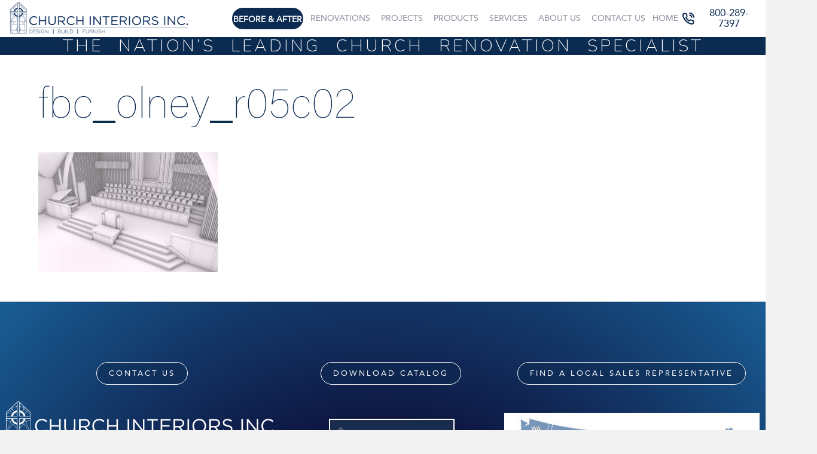

--- FILE ---
content_type: text/html; charset=UTF-8
request_url: https://www.churchinteriors.com/interior-design/fbc_olney_r05c02/
body_size: 12727
content:
<!DOCTYPE html>
<html lang="en-US">
<head>
<meta charset="UTF-8" />
<script>
var gform;gform||(document.addEventListener("gform_main_scripts_loaded",function(){gform.scriptsLoaded=!0}),document.addEventListener("gform/theme/scripts_loaded",function(){gform.themeScriptsLoaded=!0}),window.addEventListener("DOMContentLoaded",function(){gform.domLoaded=!0}),gform={domLoaded:!1,scriptsLoaded:!1,themeScriptsLoaded:!1,isFormEditor:()=>"function"==typeof InitializeEditor,callIfLoaded:function(o){return!(!gform.domLoaded||!gform.scriptsLoaded||!gform.themeScriptsLoaded&&!gform.isFormEditor()||(gform.isFormEditor()&&console.warn("The use of gform.initializeOnLoaded() is deprecated in the form editor context and will be removed in Gravity Forms 3.1."),o(),0))},initializeOnLoaded:function(o){gform.callIfLoaded(o)||(document.addEventListener("gform_main_scripts_loaded",()=>{gform.scriptsLoaded=!0,gform.callIfLoaded(o)}),document.addEventListener("gform/theme/scripts_loaded",()=>{gform.themeScriptsLoaded=!0,gform.callIfLoaded(o)}),window.addEventListener("DOMContentLoaded",()=>{gform.domLoaded=!0,gform.callIfLoaded(o)}))},hooks:{action:{},filter:{}},addAction:function(o,r,e,t){gform.addHook("action",o,r,e,t)},addFilter:function(o,r,e,t){gform.addHook("filter",o,r,e,t)},doAction:function(o){gform.doHook("action",o,arguments)},applyFilters:function(o){return gform.doHook("filter",o,arguments)},removeAction:function(o,r){gform.removeHook("action",o,r)},removeFilter:function(o,r,e){gform.removeHook("filter",o,r,e)},addHook:function(o,r,e,t,n){null==gform.hooks[o][r]&&(gform.hooks[o][r]=[]);var d=gform.hooks[o][r];null==n&&(n=r+"_"+d.length),gform.hooks[o][r].push({tag:n,callable:e,priority:t=null==t?10:t})},doHook:function(r,o,e){var t;if(e=Array.prototype.slice.call(e,1),null!=gform.hooks[r][o]&&((o=gform.hooks[r][o]).sort(function(o,r){return o.priority-r.priority}),o.forEach(function(o){"function"!=typeof(t=o.callable)&&(t=window[t]),"action"==r?t.apply(null,e):e[0]=t.apply(null,e)})),"filter"==r)return e[0]},removeHook:function(o,r,t,n){var e;null!=gform.hooks[o][r]&&(e=(e=gform.hooks[o][r]).filter(function(o,r,e){return!!(null!=n&&n!=o.tag||null!=t&&t!=o.priority)}),gform.hooks[o][r]=e)}});
</script>

<meta name='viewport' content='width=device-width, initial-scale=1.0' />
<meta http-equiv='X-UA-Compatible' content='IE=edge' />
<link rel="profile" href="https://gmpg.org/xfn/11" />
<meta name='robots' content='index, follow, max-image-preview:large, max-snippet:-1, max-video-preview:-1' />

	<!-- This site is optimized with the Yoast SEO plugin v21.5 - https://yoast.com/wordpress/plugins/seo/ -->
	<title>fbc_olney_r05c02 - Church Interiors, Inc.</title>
	<link rel="canonical" href="https://www.churchinteriors.com/interior-design/fbc_olney_r05c02/" />
	<meta property="og:locale" content="en_US" />
	<meta property="og:type" content="article" />
	<meta property="og:title" content="fbc_olney_r05c02 - Church Interiors, Inc." />
	<meta property="og:url" content="https://www.churchinteriors.com/interior-design/fbc_olney_r05c02/" />
	<meta property="og:site_name" content="Church Interiors, Inc." />
	<meta property="og:image" content="https://www.churchinteriors.com/interior-design/fbc_olney_r05c02" />
	<meta property="og:image:width" content="900" />
	<meta property="og:image:height" content="600" />
	<meta property="og:image:type" content="image/jpeg" />
	<script type="application/ld+json" class="yoast-schema-graph">{"@context":"https://schema.org","@graph":[{"@type":"WebPage","@id":"https://www.churchinteriors.com/interior-design/fbc_olney_r05c02/","url":"https://www.churchinteriors.com/interior-design/fbc_olney_r05c02/","name":"fbc_olney_r05c02 - Church Interiors, Inc.","isPartOf":{"@id":"https://www.churchinteriors.com/#website"},"primaryImageOfPage":{"@id":"https://www.churchinteriors.com/interior-design/fbc_olney_r05c02/#primaryimage"},"image":{"@id":"https://www.churchinteriors.com/interior-design/fbc_olney_r05c02/#primaryimage"},"thumbnailUrl":"https://www.churchinteriors.com/wp-content/uploads/2013/12/fbc_olney_r05c02.jpg","datePublished":"2014-02-03T15:54:26+00:00","dateModified":"2014-02-03T15:54:26+00:00","breadcrumb":{"@id":"https://www.churchinteriors.com/interior-design/fbc_olney_r05c02/#breadcrumb"},"inLanguage":"en-US","potentialAction":[{"@type":"ReadAction","target":["https://www.churchinteriors.com/interior-design/fbc_olney_r05c02/"]}]},{"@type":"ImageObject","inLanguage":"en-US","@id":"https://www.churchinteriors.com/interior-design/fbc_olney_r05c02/#primaryimage","url":"https://www.churchinteriors.com/wp-content/uploads/2013/12/fbc_olney_r05c02.jpg","contentUrl":"https://www.churchinteriors.com/wp-content/uploads/2013/12/fbc_olney_r05c02.jpg","width":900,"height":600},{"@type":"BreadcrumbList","@id":"https://www.churchinteriors.com/interior-design/fbc_olney_r05c02/#breadcrumb","itemListElement":[{"@type":"ListItem","position":1,"name":"Home","item":"https://www.churchinteriors.com/"},{"@type":"ListItem","position":2,"name":"Interior Design &#038; 3-D Renderings","item":"https://www.churchinteriors.com/interior-design/"},{"@type":"ListItem","position":3,"name":"fbc_olney_r05c02"}]},{"@type":"WebSite","@id":"https://www.churchinteriors.com/#website","url":"https://www.churchinteriors.com/","name":"Church Interiors, Inc.","description":"","potentialAction":[{"@type":"SearchAction","target":{"@type":"EntryPoint","urlTemplate":"https://www.churchinteriors.com/?s={search_term_string}"},"query-input":"required name=search_term_string"}],"inLanguage":"en-US"}]}</script>
	<!-- / Yoast SEO plugin. -->


<link rel='dns-prefetch' href='//fonts.googleapis.com' />
<link href='https://fonts.gstatic.com' crossorigin rel='preconnect' />
<link rel="alternate" type="application/rss+xml" title="Church Interiors, Inc. &raquo; Feed" href="https://www.churchinteriors.com/feed/" />
<link rel="preload" href="https://www.churchinteriors.com/wp-content/plugins/bb-plugin/fonts/fontawesome/5.15.4/webfonts/fa-solid-900.woff2" as="font" type="font/woff2" crossorigin="anonymous">
<link rel="preload" href="https://www.churchinteriors.com/wp-content/plugins/bb-plugin/fonts/fontawesome/5.15.4/webfonts/fa-regular-400.woff2" as="font" type="font/woff2" crossorigin="anonymous">
<link rel="preload" href="https://www.churchinteriors.com/wp-content/plugins/bb-plugin/fonts/fontawesome/5.15.4/webfonts/fa-brands-400.woff2" as="font" type="font/woff2" crossorigin="anonymous">
<link rel='stylesheet' id='wp-block-library-css' href='https://www.churchinteriors.com/wp-includes/css/dist/block-library/style.min.css?ver=c7a2f8429714727089f6626b64e6ee92' media='all' />
<style id='wp-block-library-theme-inline-css'>
.wp-block-audio figcaption{color:#555;font-size:13px;text-align:center}.is-dark-theme .wp-block-audio figcaption{color:hsla(0,0%,100%,.65)}.wp-block-audio{margin:0 0 1em}.wp-block-code{border:1px solid #ccc;border-radius:4px;font-family:Menlo,Consolas,monaco,monospace;padding:.8em 1em}.wp-block-embed figcaption{color:#555;font-size:13px;text-align:center}.is-dark-theme .wp-block-embed figcaption{color:hsla(0,0%,100%,.65)}.wp-block-embed{margin:0 0 1em}.blocks-gallery-caption{color:#555;font-size:13px;text-align:center}.is-dark-theme .blocks-gallery-caption{color:hsla(0,0%,100%,.65)}.wp-block-image figcaption{color:#555;font-size:13px;text-align:center}.is-dark-theme .wp-block-image figcaption{color:hsla(0,0%,100%,.65)}.wp-block-image{margin:0 0 1em}.wp-block-pullquote{border-bottom:4px solid;border-top:4px solid;color:currentColor;margin-bottom:1.75em}.wp-block-pullquote cite,.wp-block-pullquote footer,.wp-block-pullquote__citation{color:currentColor;font-size:.8125em;font-style:normal;text-transform:uppercase}.wp-block-quote{border-left:.25em solid;margin:0 0 1.75em;padding-left:1em}.wp-block-quote cite,.wp-block-quote footer{color:currentColor;font-size:.8125em;font-style:normal;position:relative}.wp-block-quote.has-text-align-right{border-left:none;border-right:.25em solid;padding-left:0;padding-right:1em}.wp-block-quote.has-text-align-center{border:none;padding-left:0}.wp-block-quote.is-large,.wp-block-quote.is-style-large,.wp-block-quote.is-style-plain{border:none}.wp-block-search .wp-block-search__label{font-weight:700}.wp-block-search__button{border:1px solid #ccc;padding:.375em .625em}:where(.wp-block-group.has-background){padding:1.25em 2.375em}.wp-block-separator.has-css-opacity{opacity:.4}.wp-block-separator{border:none;border-bottom:2px solid;margin-left:auto;margin-right:auto}.wp-block-separator.has-alpha-channel-opacity{opacity:1}.wp-block-separator:not(.is-style-wide):not(.is-style-dots){width:100px}.wp-block-separator.has-background:not(.is-style-dots){border-bottom:none;height:1px}.wp-block-separator.has-background:not(.is-style-wide):not(.is-style-dots){height:2px}.wp-block-table{margin:0 0 1em}.wp-block-table td,.wp-block-table th{word-break:normal}.wp-block-table figcaption{color:#555;font-size:13px;text-align:center}.is-dark-theme .wp-block-table figcaption{color:hsla(0,0%,100%,.65)}.wp-block-video figcaption{color:#555;font-size:13px;text-align:center}.is-dark-theme .wp-block-video figcaption{color:hsla(0,0%,100%,.65)}.wp-block-video{margin:0 0 1em}.wp-block-template-part.has-background{margin-bottom:0;margin-top:0;padding:1.25em 2.375em}
</style>
<link rel='stylesheet' id='classic-theme-styles-css' href='https://www.churchinteriors.com/wp-includes/css/classic-themes.min.css?ver=c7a2f8429714727089f6626b64e6ee92' media='all' />
<style id='global-styles-inline-css'>
body{--wp--preset--color--black: #000000;--wp--preset--color--cyan-bluish-gray: #abb8c3;--wp--preset--color--white: #ffffff;--wp--preset--color--pale-pink: #f78da7;--wp--preset--color--vivid-red: #cf2e2e;--wp--preset--color--luminous-vivid-orange: #ff6900;--wp--preset--color--luminous-vivid-amber: #fcb900;--wp--preset--color--light-green-cyan: #7bdcb5;--wp--preset--color--vivid-green-cyan: #00d084;--wp--preset--color--pale-cyan-blue: #8ed1fc;--wp--preset--color--vivid-cyan-blue: #0693e3;--wp--preset--color--vivid-purple: #9b51e0;--wp--preset--color--fl-heading-text: #0c2b51;--wp--preset--color--fl-body-bg: #f2f2f2;--wp--preset--color--fl-body-text: #3e3e3f;--wp--preset--color--fl-accent: #002855;--wp--preset--color--fl-accent-hover: #1e73be;--wp--preset--color--fl-topbar-bg: #ffffff;--wp--preset--color--fl-topbar-text: #000000;--wp--preset--color--fl-topbar-link: #428bca;--wp--preset--color--fl-topbar-hover: #428bca;--wp--preset--color--fl-header-bg: #ffffff;--wp--preset--color--fl-header-text: #000000;--wp--preset--color--fl-header-link: #428bca;--wp--preset--color--fl-header-hover: #428bca;--wp--preset--color--fl-nav-bg: #ffffff;--wp--preset--color--fl-nav-link: #428bca;--wp--preset--color--fl-nav-hover: #428bca;--wp--preset--color--fl-content-bg: #ffffff;--wp--preset--color--fl-footer-widgets-bg: #ffffff;--wp--preset--color--fl-footer-widgets-text: #000000;--wp--preset--color--fl-footer-widgets-link: #428bca;--wp--preset--color--fl-footer-widgets-hover: #428bca;--wp--preset--color--fl-footer-bg: #ffffff;--wp--preset--color--fl-footer-text: #000000;--wp--preset--color--fl-footer-link: #428bca;--wp--preset--color--fl-footer-hover: #428bca;--wp--preset--gradient--vivid-cyan-blue-to-vivid-purple: linear-gradient(135deg,rgba(6,147,227,1) 0%,rgb(155,81,224) 100%);--wp--preset--gradient--light-green-cyan-to-vivid-green-cyan: linear-gradient(135deg,rgb(122,220,180) 0%,rgb(0,208,130) 100%);--wp--preset--gradient--luminous-vivid-amber-to-luminous-vivid-orange: linear-gradient(135deg,rgba(252,185,0,1) 0%,rgba(255,105,0,1) 100%);--wp--preset--gradient--luminous-vivid-orange-to-vivid-red: linear-gradient(135deg,rgba(255,105,0,1) 0%,rgb(207,46,46) 100%);--wp--preset--gradient--very-light-gray-to-cyan-bluish-gray: linear-gradient(135deg,rgb(238,238,238) 0%,rgb(169,184,195) 100%);--wp--preset--gradient--cool-to-warm-spectrum: linear-gradient(135deg,rgb(74,234,220) 0%,rgb(151,120,209) 20%,rgb(207,42,186) 40%,rgb(238,44,130) 60%,rgb(251,105,98) 80%,rgb(254,248,76) 100%);--wp--preset--gradient--blush-light-purple: linear-gradient(135deg,rgb(255,206,236) 0%,rgb(152,150,240) 100%);--wp--preset--gradient--blush-bordeaux: linear-gradient(135deg,rgb(254,205,165) 0%,rgb(254,45,45) 50%,rgb(107,0,62) 100%);--wp--preset--gradient--luminous-dusk: linear-gradient(135deg,rgb(255,203,112) 0%,rgb(199,81,192) 50%,rgb(65,88,208) 100%);--wp--preset--gradient--pale-ocean: linear-gradient(135deg,rgb(255,245,203) 0%,rgb(182,227,212) 50%,rgb(51,167,181) 100%);--wp--preset--gradient--electric-grass: linear-gradient(135deg,rgb(202,248,128) 0%,rgb(113,206,126) 100%);--wp--preset--gradient--midnight: linear-gradient(135deg,rgb(2,3,129) 0%,rgb(40,116,252) 100%);--wp--preset--duotone--dark-grayscale: url('#wp-duotone-dark-grayscale');--wp--preset--duotone--grayscale: url('#wp-duotone-grayscale');--wp--preset--duotone--purple-yellow: url('#wp-duotone-purple-yellow');--wp--preset--duotone--blue-red: url('#wp-duotone-blue-red');--wp--preset--duotone--midnight: url('#wp-duotone-midnight');--wp--preset--duotone--magenta-yellow: url('#wp-duotone-magenta-yellow');--wp--preset--duotone--purple-green: url('#wp-duotone-purple-green');--wp--preset--duotone--blue-orange: url('#wp-duotone-blue-orange');--wp--preset--font-size--small: 13px;--wp--preset--font-size--medium: 20px;--wp--preset--font-size--large: 36px;--wp--preset--font-size--x-large: 42px;--wp--preset--spacing--20: 0.44rem;--wp--preset--spacing--30: 0.67rem;--wp--preset--spacing--40: 1rem;--wp--preset--spacing--50: 1.5rem;--wp--preset--spacing--60: 2.25rem;--wp--preset--spacing--70: 3.38rem;--wp--preset--spacing--80: 5.06rem;--wp--preset--shadow--natural: 6px 6px 9px rgba(0, 0, 0, 0.2);--wp--preset--shadow--deep: 12px 12px 50px rgba(0, 0, 0, 0.4);--wp--preset--shadow--sharp: 6px 6px 0px rgba(0, 0, 0, 0.2);--wp--preset--shadow--outlined: 6px 6px 0px -3px rgba(255, 255, 255, 1), 6px 6px rgba(0, 0, 0, 1);--wp--preset--shadow--crisp: 6px 6px 0px rgba(0, 0, 0, 1);}:where(.is-layout-flex){gap: 0.5em;}body .is-layout-flow > .alignleft{float: left;margin-inline-start: 0;margin-inline-end: 2em;}body .is-layout-flow > .alignright{float: right;margin-inline-start: 2em;margin-inline-end: 0;}body .is-layout-flow > .aligncenter{margin-left: auto !important;margin-right: auto !important;}body .is-layout-constrained > .alignleft{float: left;margin-inline-start: 0;margin-inline-end: 2em;}body .is-layout-constrained > .alignright{float: right;margin-inline-start: 2em;margin-inline-end: 0;}body .is-layout-constrained > .aligncenter{margin-left: auto !important;margin-right: auto !important;}body .is-layout-constrained > :where(:not(.alignleft):not(.alignright):not(.alignfull)){max-width: var(--wp--style--global--content-size);margin-left: auto !important;margin-right: auto !important;}body .is-layout-constrained > .alignwide{max-width: var(--wp--style--global--wide-size);}body .is-layout-flex{display: flex;}body .is-layout-flex{flex-wrap: wrap;align-items: center;}body .is-layout-flex > *{margin: 0;}:where(.wp-block-columns.is-layout-flex){gap: 2em;}.has-black-color{color: var(--wp--preset--color--black) !important;}.has-cyan-bluish-gray-color{color: var(--wp--preset--color--cyan-bluish-gray) !important;}.has-white-color{color: var(--wp--preset--color--white) !important;}.has-pale-pink-color{color: var(--wp--preset--color--pale-pink) !important;}.has-vivid-red-color{color: var(--wp--preset--color--vivid-red) !important;}.has-luminous-vivid-orange-color{color: var(--wp--preset--color--luminous-vivid-orange) !important;}.has-luminous-vivid-amber-color{color: var(--wp--preset--color--luminous-vivid-amber) !important;}.has-light-green-cyan-color{color: var(--wp--preset--color--light-green-cyan) !important;}.has-vivid-green-cyan-color{color: var(--wp--preset--color--vivid-green-cyan) !important;}.has-pale-cyan-blue-color{color: var(--wp--preset--color--pale-cyan-blue) !important;}.has-vivid-cyan-blue-color{color: var(--wp--preset--color--vivid-cyan-blue) !important;}.has-vivid-purple-color{color: var(--wp--preset--color--vivid-purple) !important;}.has-black-background-color{background-color: var(--wp--preset--color--black) !important;}.has-cyan-bluish-gray-background-color{background-color: var(--wp--preset--color--cyan-bluish-gray) !important;}.has-white-background-color{background-color: var(--wp--preset--color--white) !important;}.has-pale-pink-background-color{background-color: var(--wp--preset--color--pale-pink) !important;}.has-vivid-red-background-color{background-color: var(--wp--preset--color--vivid-red) !important;}.has-luminous-vivid-orange-background-color{background-color: var(--wp--preset--color--luminous-vivid-orange) !important;}.has-luminous-vivid-amber-background-color{background-color: var(--wp--preset--color--luminous-vivid-amber) !important;}.has-light-green-cyan-background-color{background-color: var(--wp--preset--color--light-green-cyan) !important;}.has-vivid-green-cyan-background-color{background-color: var(--wp--preset--color--vivid-green-cyan) !important;}.has-pale-cyan-blue-background-color{background-color: var(--wp--preset--color--pale-cyan-blue) !important;}.has-vivid-cyan-blue-background-color{background-color: var(--wp--preset--color--vivid-cyan-blue) !important;}.has-vivid-purple-background-color{background-color: var(--wp--preset--color--vivid-purple) !important;}.has-black-border-color{border-color: var(--wp--preset--color--black) !important;}.has-cyan-bluish-gray-border-color{border-color: var(--wp--preset--color--cyan-bluish-gray) !important;}.has-white-border-color{border-color: var(--wp--preset--color--white) !important;}.has-pale-pink-border-color{border-color: var(--wp--preset--color--pale-pink) !important;}.has-vivid-red-border-color{border-color: var(--wp--preset--color--vivid-red) !important;}.has-luminous-vivid-orange-border-color{border-color: var(--wp--preset--color--luminous-vivid-orange) !important;}.has-luminous-vivid-amber-border-color{border-color: var(--wp--preset--color--luminous-vivid-amber) !important;}.has-light-green-cyan-border-color{border-color: var(--wp--preset--color--light-green-cyan) !important;}.has-vivid-green-cyan-border-color{border-color: var(--wp--preset--color--vivid-green-cyan) !important;}.has-pale-cyan-blue-border-color{border-color: var(--wp--preset--color--pale-cyan-blue) !important;}.has-vivid-cyan-blue-border-color{border-color: var(--wp--preset--color--vivid-cyan-blue) !important;}.has-vivid-purple-border-color{border-color: var(--wp--preset--color--vivid-purple) !important;}.has-vivid-cyan-blue-to-vivid-purple-gradient-background{background: var(--wp--preset--gradient--vivid-cyan-blue-to-vivid-purple) !important;}.has-light-green-cyan-to-vivid-green-cyan-gradient-background{background: var(--wp--preset--gradient--light-green-cyan-to-vivid-green-cyan) !important;}.has-luminous-vivid-amber-to-luminous-vivid-orange-gradient-background{background: var(--wp--preset--gradient--luminous-vivid-amber-to-luminous-vivid-orange) !important;}.has-luminous-vivid-orange-to-vivid-red-gradient-background{background: var(--wp--preset--gradient--luminous-vivid-orange-to-vivid-red) !important;}.has-very-light-gray-to-cyan-bluish-gray-gradient-background{background: var(--wp--preset--gradient--very-light-gray-to-cyan-bluish-gray) !important;}.has-cool-to-warm-spectrum-gradient-background{background: var(--wp--preset--gradient--cool-to-warm-spectrum) !important;}.has-blush-light-purple-gradient-background{background: var(--wp--preset--gradient--blush-light-purple) !important;}.has-blush-bordeaux-gradient-background{background: var(--wp--preset--gradient--blush-bordeaux) !important;}.has-luminous-dusk-gradient-background{background: var(--wp--preset--gradient--luminous-dusk) !important;}.has-pale-ocean-gradient-background{background: var(--wp--preset--gradient--pale-ocean) !important;}.has-electric-grass-gradient-background{background: var(--wp--preset--gradient--electric-grass) !important;}.has-midnight-gradient-background{background: var(--wp--preset--gradient--midnight) !important;}.has-small-font-size{font-size: var(--wp--preset--font-size--small) !important;}.has-medium-font-size{font-size: var(--wp--preset--font-size--medium) !important;}.has-large-font-size{font-size: var(--wp--preset--font-size--large) !important;}.has-x-large-font-size{font-size: var(--wp--preset--font-size--x-large) !important;}
.wp-block-navigation a:where(:not(.wp-element-button)){color: inherit;}
:where(.wp-block-columns.is-layout-flex){gap: 2em;}
.wp-block-pullquote{font-size: 1.5em;line-height: 1.6;}
</style>
<link rel='stylesheet' id='freeusregions-html5-map-style-css' href='https://www.churchinteriors.com/wp-content/plugins/interactive-map-of-the-us-regions/static/css/map.css?ver=c7a2f8429714727089f6626b64e6ee92' media='all' />
<link rel='stylesheet' id='font-awesome-5-css' href='https://www.churchinteriors.com/wp-content/plugins/bb-plugin/fonts/fontawesome/5.15.4/css/all.min.css?ver=2.9.4.2' media='all' />
<link rel='stylesheet' id='ultimate-icons-css' href='https://www.churchinteriors.com/wp-content/uploads/bb-plugin/icons/ultimate-icons/style.css?ver=2.9.4.2' media='all' />
<link rel='stylesheet' id='fl-builder-layout-bundle-2cbcb2485aa7714b6cd1971b298a0d9a-css' href='https://www.churchinteriors.com/wp-content/uploads/bb-plugin/cache/2cbcb2485aa7714b6cd1971b298a0d9a-layout-bundle.css?ver=2.9.4.2-1.5.2.1' media='all' />
<link rel='stylesheet' id='megamenu-css' href='https://www.churchinteriors.com/wp-content/uploads/maxmegamenu/style.css?ver=232e23' media='all' />
<link rel='stylesheet' id='dashicons-css' href='https://www.churchinteriors.com/wp-includes/css/dashicons.min.css?ver=c7a2f8429714727089f6626b64e6ee92' media='all' />
<link rel='stylesheet' id='megamenu-genericons-css' href='https://www.churchinteriors.com/wp-content/plugins/megamenu-pro/icons/genericons/genericons/genericons.css?ver=2.4.4' media='all' />
<link rel='stylesheet' id='megamenu-fontawesome-css' href='https://www.churchinteriors.com/wp-content/plugins/megamenu-pro/icons/fontawesome/css/font-awesome.min.css?ver=2.4.4' media='all' />
<link rel='stylesheet' id='megamenu-fontawesome5-css' href='https://www.churchinteriors.com/wp-content/plugins/megamenu-pro/icons/fontawesome5/css/all.min.css?ver=2.4.4' media='all' />
<link rel='stylesheet' id='megamenu-fontawesome6-css' href='https://www.churchinteriors.com/wp-content/plugins/megamenu-pro/icons/fontawesome6/css/all.min.css?ver=2.4.4' media='all' />
<link rel='stylesheet' id='dflip-style-css' href='https://www.churchinteriors.com/wp-content/plugins/3d-flipbook-dflip-lite/assets/css/dflip.min.css?ver=2.4.20' media='all' />
<link rel='stylesheet' id='base-css' href='https://www.churchinteriors.com/wp-content/themes/bb-theme/css/base.min.css?ver=1.7.19.1' media='all' />
<link rel='stylesheet' id='fl-automator-skin-css' href='https://www.churchinteriors.com/wp-content/uploads/bb-theme/skin-69332b6784817.css?ver=1.7.19.1' media='all' />
<link rel='stylesheet' id='fl-child-theme-css' href='https://www.churchinteriors.com/wp-content/themes/bb-theme-child/style.css?ver=c7a2f8429714727089f6626b64e6ee92' media='all' />
<link rel='stylesheet' id='fl-builder-google-fonts-eafad43daacce0bd8f4016965416f53c-css' href='//fonts.googleapis.com/css?family=Nunito%3A200%2C700%7CMontserrat%3A300%2C700&#038;ver=c7a2f8429714727089f6626b64e6ee92' media='all' />
<script src='https://www.churchinteriors.com/wp-includes/js/jquery/jquery.min.js?ver=3.6.3' id='jquery-core-js'></script>
<script src='https://www.churchinteriors.com/wp-includes/js/jquery/jquery-migrate.min.js?ver=3.4.0' id='jquery-migrate-js'></script>
<link rel="https://api.w.org/" href="https://www.churchinteriors.com/wp-json/" /><link rel="alternate" type="application/json" href="https://www.churchinteriors.com/wp-json/wp/v2/media/1322" /><link rel="EditURI" type="application/rsd+xml" title="RSD" href="https://www.churchinteriors.com/xmlrpc.php?rsd" />
<link rel="wlwmanifest" type="application/wlwmanifest+xml" href="https://www.churchinteriors.com/wp-includes/wlwmanifest.xml" />

<link rel='shortlink' href='https://www.churchinteriors.com/?p=1322' />
<link rel="alternate" type="application/json+oembed" href="https://www.churchinteriors.com/wp-json/oembed/1.0/embed?url=https%3A%2F%2Fwww.churchinteriors.com%2Finterior-design%2Ffbc_olney_r05c02%2F" />
<link rel="alternate" type="text/xml+oembed" href="https://www.churchinteriors.com/wp-json/oembed/1.0/embed?url=https%3A%2F%2Fwww.churchinteriors.com%2Finterior-design%2Ffbc_olney_r05c02%2F&#038;format=xml" />
<meta name="ti-site-data" content="[base64]" /><link rel="icon" href="https://www.churchinteriors.com/wp-content/uploads/2019/10/favicon.png" sizes="32x32" />
<link rel="icon" href="https://www.churchinteriors.com/wp-content/uploads/2019/10/favicon.png" sizes="192x192" />
<link rel="apple-touch-icon" href="https://www.churchinteriors.com/wp-content/uploads/2019/10/favicon.png" />
<meta name="msapplication-TileImage" content="https://www.churchinteriors.com/wp-content/uploads/2019/10/favicon.png" />
		<style id="wp-custom-css">
			@media screen and (max-width: 720px) {
  .footer-address-adjust-mobile {
	font-size:12px !important;
}
}

#input_1_2_3, #input_1_2_6, #input_1_3, #input_1_5, #input_1_6, #input_1_7 {
	background-color:#efefef;
}

#input_1_4_4 {
	background-color:#fcfcfc;
}

.df-book-cover {
	width:210px !important;
	margin:auto !important;
	border:2px solid #ffffff;
	color:#0b2b51 !important;
}		</style>
		<style >/** Mega Menu CSS: fs **/</style>
<!-- Google Tag Manager -->
<script>(function(w,d,s,l,i){w[l]=w[l]||[];w[l].push({'gtm.start':
new Date().getTime(),event:'gtm.js'});var f=d.getElementsByTagName(s)[0],
j=d.createElement(s),dl=l!='dataLayer'?'&l='+l:'';j.async=true;j.src=
'https://www.googletagmanager.com/gtm.js?id='+i+dl;f.parentNode.insertBefore(j,f);
})(window,document,'script','dataLayer','GTM-NZJSMFB5');</script>
<!-- End Google Tag Manager -->
</head>
<body class="attachment attachment-template-default attachmentid-1322 attachment-jpeg fl-builder-2-9-4-2 fl-themer-1-5-2-1 fl-theme-1-7-19-1 fl-no-js fl-theme-builder-header fl-theme-builder-header-header fl-theme-builder-footer fl-theme-builder-footer-footer fl-theme-builder-part fl-theme-builder-part-sticky mega-menu-header attachment-fbc_olney_r05c02 inner fl-framework-base fl-preset-default fl-full-width fl-search-active" itemscope="itemscope" itemtype="https://schema.org/WebPage">
<!-- START Visual Visitor Code ~ray -->
<script >
var dpwdrsid = 'Nkj1RsP0ug';
var dpwdrsextid = '65e62863';
var __ibaseUrl = (("https:" == document.location.protocol) ? "https://data.processwebsitedata.com" : "http://data.processwebsitedata.com");
(function () {
var va = document.createElement('script'); va.type = 'text/javascript'; va.async = true;
va.src = __ibaseUrl + '/cscripts/' + dpwdrsid + '-' + dpwdrsextid + '.js';
var sv = document.getElementsByTagName('script')[0]; sv.parentNode.insertBefore(va, sv);
})();
</script>
<!-- END Visual Visitor Code ~ray -->
<!-- Google Tag Manager (noscript) -->
<noscript><iframe src="https://www.googletagmanager.com/ns.html?id=GTM-NZJSMFB5"
height="0" width="0" style="display:none;visibility:hidden"></iframe></noscript>
<!-- End Google Tag Manager (noscript) --><svg xmlns="http://www.w3.org/2000/svg" viewBox="0 0 0 0" width="0" height="0" focusable="false" role="none" style="visibility: hidden; position: absolute; left: -9999px; overflow: hidden;" ><defs><filter id="wp-duotone-dark-grayscale"><feColorMatrix color-interpolation-filters="sRGB" type="matrix" values=" .299 .587 .114 0 0 .299 .587 .114 0 0 .299 .587 .114 0 0 .299 .587 .114 0 0 " /><feComponentTransfer color-interpolation-filters="sRGB" ><feFuncR type="table" tableValues="0 0.49803921568627" /><feFuncG type="table" tableValues="0 0.49803921568627" /><feFuncB type="table" tableValues="0 0.49803921568627" /><feFuncA type="table" tableValues="1 1" /></feComponentTransfer><feComposite in2="SourceGraphic" operator="in" /></filter></defs></svg><svg xmlns="http://www.w3.org/2000/svg" viewBox="0 0 0 0" width="0" height="0" focusable="false" role="none" style="visibility: hidden; position: absolute; left: -9999px; overflow: hidden;" ><defs><filter id="wp-duotone-grayscale"><feColorMatrix color-interpolation-filters="sRGB" type="matrix" values=" .299 .587 .114 0 0 .299 .587 .114 0 0 .299 .587 .114 0 0 .299 .587 .114 0 0 " /><feComponentTransfer color-interpolation-filters="sRGB" ><feFuncR type="table" tableValues="0 1" /><feFuncG type="table" tableValues="0 1" /><feFuncB type="table" tableValues="0 1" /><feFuncA type="table" tableValues="1 1" /></feComponentTransfer><feComposite in2="SourceGraphic" operator="in" /></filter></defs></svg><svg xmlns="http://www.w3.org/2000/svg" viewBox="0 0 0 0" width="0" height="0" focusable="false" role="none" style="visibility: hidden; position: absolute; left: -9999px; overflow: hidden;" ><defs><filter id="wp-duotone-purple-yellow"><feColorMatrix color-interpolation-filters="sRGB" type="matrix" values=" .299 .587 .114 0 0 .299 .587 .114 0 0 .299 .587 .114 0 0 .299 .587 .114 0 0 " /><feComponentTransfer color-interpolation-filters="sRGB" ><feFuncR type="table" tableValues="0.54901960784314 0.98823529411765" /><feFuncG type="table" tableValues="0 1" /><feFuncB type="table" tableValues="0.71764705882353 0.25490196078431" /><feFuncA type="table" tableValues="1 1" /></feComponentTransfer><feComposite in2="SourceGraphic" operator="in" /></filter></defs></svg><svg xmlns="http://www.w3.org/2000/svg" viewBox="0 0 0 0" width="0" height="0" focusable="false" role="none" style="visibility: hidden; position: absolute; left: -9999px; overflow: hidden;" ><defs><filter id="wp-duotone-blue-red"><feColorMatrix color-interpolation-filters="sRGB" type="matrix" values=" .299 .587 .114 0 0 .299 .587 .114 0 0 .299 .587 .114 0 0 .299 .587 .114 0 0 " /><feComponentTransfer color-interpolation-filters="sRGB" ><feFuncR type="table" tableValues="0 1" /><feFuncG type="table" tableValues="0 0.27843137254902" /><feFuncB type="table" tableValues="0.5921568627451 0.27843137254902" /><feFuncA type="table" tableValues="1 1" /></feComponentTransfer><feComposite in2="SourceGraphic" operator="in" /></filter></defs></svg><svg xmlns="http://www.w3.org/2000/svg" viewBox="0 0 0 0" width="0" height="0" focusable="false" role="none" style="visibility: hidden; position: absolute; left: -9999px; overflow: hidden;" ><defs><filter id="wp-duotone-midnight"><feColorMatrix color-interpolation-filters="sRGB" type="matrix" values=" .299 .587 .114 0 0 .299 .587 .114 0 0 .299 .587 .114 0 0 .299 .587 .114 0 0 " /><feComponentTransfer color-interpolation-filters="sRGB" ><feFuncR type="table" tableValues="0 0" /><feFuncG type="table" tableValues="0 0.64705882352941" /><feFuncB type="table" tableValues="0 1" /><feFuncA type="table" tableValues="1 1" /></feComponentTransfer><feComposite in2="SourceGraphic" operator="in" /></filter></defs></svg><svg xmlns="http://www.w3.org/2000/svg" viewBox="0 0 0 0" width="0" height="0" focusable="false" role="none" style="visibility: hidden; position: absolute; left: -9999px; overflow: hidden;" ><defs><filter id="wp-duotone-magenta-yellow"><feColorMatrix color-interpolation-filters="sRGB" type="matrix" values=" .299 .587 .114 0 0 .299 .587 .114 0 0 .299 .587 .114 0 0 .299 .587 .114 0 0 " /><feComponentTransfer color-interpolation-filters="sRGB" ><feFuncR type="table" tableValues="0.78039215686275 1" /><feFuncG type="table" tableValues="0 0.94901960784314" /><feFuncB type="table" tableValues="0.35294117647059 0.47058823529412" /><feFuncA type="table" tableValues="1 1" /></feComponentTransfer><feComposite in2="SourceGraphic" operator="in" /></filter></defs></svg><svg xmlns="http://www.w3.org/2000/svg" viewBox="0 0 0 0" width="0" height="0" focusable="false" role="none" style="visibility: hidden; position: absolute; left: -9999px; overflow: hidden;" ><defs><filter id="wp-duotone-purple-green"><feColorMatrix color-interpolation-filters="sRGB" type="matrix" values=" .299 .587 .114 0 0 .299 .587 .114 0 0 .299 .587 .114 0 0 .299 .587 .114 0 0 " /><feComponentTransfer color-interpolation-filters="sRGB" ><feFuncR type="table" tableValues="0.65098039215686 0.40392156862745" /><feFuncG type="table" tableValues="0 1" /><feFuncB type="table" tableValues="0.44705882352941 0.4" /><feFuncA type="table" tableValues="1 1" /></feComponentTransfer><feComposite in2="SourceGraphic" operator="in" /></filter></defs></svg><svg xmlns="http://www.w3.org/2000/svg" viewBox="0 0 0 0" width="0" height="0" focusable="false" role="none" style="visibility: hidden; position: absolute; left: -9999px; overflow: hidden;" ><defs><filter id="wp-duotone-blue-orange"><feColorMatrix color-interpolation-filters="sRGB" type="matrix" values=" .299 .587 .114 0 0 .299 .587 .114 0 0 .299 .587 .114 0 0 .299 .587 .114 0 0 " /><feComponentTransfer color-interpolation-filters="sRGB" ><feFuncR type="table" tableValues="0.098039215686275 1" /><feFuncG type="table" tableValues="0 0.66274509803922" /><feFuncB type="table" tableValues="0.84705882352941 0.41960784313725" /><feFuncA type="table" tableValues="1 1" /></feComponentTransfer><feComposite in2="SourceGraphic" operator="in" /></filter></defs></svg><a aria-label="Skip to content" class="fl-screen-reader-text" href="#fl-main-content">Skip to content</a><div class="fl-page">
	<header class="fl-builder-content fl-builder-content-3689 fl-builder-global-templates-locked" data-post-id="3689" data-type="header" data-sticky="1" data-sticky-on="" data-sticky-breakpoint="medium" data-shrink="0" data-overlay="0" data-overlay-bg="transparent" data-shrink-image-height="50px" role="banner" itemscope="itemscope" itemtype="http://schema.org/WPHeader"><div class="fl-row fl-row-full-width fl-row-bg-color fl-node-5d1273cc3da80 fl-row-default-height fl-row-align-center" data-node="5d1273cc3da80">
	<div class="fl-row-content-wrap">
								<div class="fl-row-content fl-row-fixed-width fl-node-content">
		
<div class="fl-col-group fl-node-5d1273cc3da82 fl-col-group-equal-height fl-col-group-align-center fl-col-group-custom-width" data-node="5d1273cc3da82">
			<div class="fl-col fl-node-5d1273cc3da83 fl-col-bg-color fl-col-small fl-col-small-custom-width fl-visible-desktop fl-visible-large" data-node="5d1273cc3da83">
	<div class="fl-col-content fl-node-content"><div class="fl-module fl-module-photo fl-node-5d1274e0be910" data-node="5d1274e0be910">
	<div class="fl-module-content fl-node-content">
		<div class="fl-photo fl-photo-align-left" itemscope itemtype="https://schema.org/ImageObject">
	<div class="fl-photo-content fl-photo-img-svg">
				<a href="https://www.churchinteriors.com" target="_self" itemprop="url">
				<img decoding="async" loading="lazy" class="fl-photo-img wp-image-5167 size-full" src="https://www.churchinteriors.com/wp-content/uploads/2019/12/Church-Interiors-Logo-blue-retina.svg" alt="Company Logo" itemprop="image" height="149px" width="732px" title="Company Logo"  data-no-lazy="1" />
				</a>
					</div>
	</div>
	</div>
</div>
</div>
</div>
			<div class="fl-col fl-node-5d9c421eb5d7d fl-col-bg-none" data-node="5d9c421eb5d7d">
	<div class="fl-col-content fl-node-content"><div class="fl-module fl-module-widget fl-node-5d9c585fef6ac" data-node="5d9c585fef6ac">
	<div class="fl-module-content fl-node-content">
		<div class="fl-widget">
<div class="widget widget_maxmegamenu"><div id="mega-menu-wrap-header" class="mega-menu-wrap"><div class="mega-menu-toggle"><div class="mega-toggle-blocks-left"><div class='mega-toggle-block mega-logo-block mega-toggle-block-1' id='mega-toggle-block-1'><a class="mega-menu-logo" href="https://www.churchinteriors.com" target="_self"><img decoding="async" class="mega-menu-logo" src="https://www.churchinteriors.com/wp-content/uploads/2019/06/hd-logo.png" alt="Company Logo" /></a></div></div><div class="mega-toggle-blocks-center"></div><div class="mega-toggle-blocks-right"><div class='mega-toggle-block mega-menu-toggle-block mega-toggle-block-2' id='mega-toggle-block-2' tabindex='0'><span class='mega-toggle-label' role='button' aria-expanded='false'><span class='mega-toggle-label-closed'></span><span class='mega-toggle-label-open'></span></span></div></div></div><ul id="mega-menu-header" class="mega-menu max-mega-menu mega-menu-horizontal mega-no-js" data-event="hover_intent" data-effect="fade_up" data-effect-speed="200" data-effect-mobile="disabled" data-effect-speed-mobile="0" data-mobile-force-width="false" data-second-click="go" data-document-click="collapse" data-vertical-behaviour="standard" data-breakpoint="1220" data-unbind="true" data-mobile-state="collapse_all" data-mobile-direction="vertical" data-hover-intent-timeout="300" data-hover-intent-interval="100" data-overlay-desktop="false" data-overlay-mobile="false"><li class="mega-ci-mobile-menu-adjustment mega-menu-item mega-menu-item-type-post_type mega-menu-item-object-page mega-align-bottom-left mega-menu-flyout mega-menu-item-2864 ci-mobile-menu-adjustment" id="mega-menu-item-2864"><a class="mega-menu-link" href="https://www.churchinteriors.com/before-and-after/" tabindex="0">Before &#038; After</a></li><li class="mega-menu-item mega-menu-item-type-post_type mega-menu-item-object-page mega-menu-item-has-children mega-align-bottom-left mega-menu-flyout mega-menu-item-4007" id="mega-menu-item-4007"><a class="mega-menu-link" href="https://www.churchinteriors.com/renovations/" aria-expanded="false" tabindex="0">Renovations<span class="mega-indicator" aria-hidden="true"></span></a>
<ul class="mega-sub-menu">
<li class="mega-menu-item mega-menu-item-type-post_type mega-menu-item-object-page mega-menu-item-2831" id="mega-menu-item-2831"><a title="Contemporary Church Renovations" class="mega-menu-link" href="https://www.churchinteriors.com/contemporary-renovations/">Modern Renovations</a></li><li class="mega-menu-item mega-menu-item-type-post_type mega-menu-item-object-page mega-menu-item-2832" id="mega-menu-item-2832"><a title="Traditional Church Renovations" class="mega-menu-link" href="https://www.churchinteriors.com/traditional-renovations/">Traditional Renovations</a></li><li class="mega-menu-item mega-menu-item-type-post_type mega-menu-item-object-page mega-menu-item-2921" id="mega-menu-item-2921"><a title="Design &#038; Renderings" class="mega-menu-link" href="https://www.churchinteriors.com/interior-design/">Design & Renderings</a></li><li class="mega-menu-item mega-menu-item-type-post_type mega-menu-item-object-page mega-menu-item-2838" id="mega-menu-item-2838"><a class="mega-menu-link" href="https://www.churchinteriors.com/church-architecture/">Church Architecture</a></li><li class="mega-menu-item mega-menu-item-type-post_type mega-menu-item-object-page mega-menu-item-5083" id="mega-menu-item-5083"><a class="mega-menu-link" href="https://www.churchinteriors.com/catholic-church-renovations/">Catholic Church Renovations</a></li><li class="mega-menu-item mega-menu-item-type-post_type mega-menu-item-object-page mega-menu-item-2834" id="mega-menu-item-2834"><a title="New Construction Projects" class="mega-menu-link" href="https://www.churchinteriors.com/new-construction-projects/">New Construction Projects</a></li></ul>
</li><li class="mega-menu-item mega-menu-item-type-custom mega-menu-item-object-custom mega-menu-item-has-children mega-align-bottom-left mega-menu-flyout mega-menu-item-5141" id="mega-menu-item-5141"><a class="mega-menu-link" href="#" aria-expanded="false" tabindex="0">Projects<span class="mega-indicator" aria-hidden="true"></span></a>
<ul class="mega-sub-menu">
<li class="mega-menu-item mega-menu-item-type-post_type mega-menu-item-object-page mega-menu-item-5143" id="mega-menu-item-5143"><a class="mega-menu-link" href="https://www.churchinteriors.com/image-gallery/">Image Gallery</a></li><li class="mega-menu-item mega-menu-item-type-custom mega-menu-item-object-custom mega-menu-item-4724" id="mega-menu-item-4724"><a class="mega-menu-link" href="https://www.churchinteriors.com/projects/">Projects Portfolio</a></li><li class="mega-menu-item mega-menu-item-type-post_type mega-menu-item-object-page mega-menu-item-5142" id="mega-menu-item-5142"><a class="mega-menu-link" href="https://www.churchinteriors.com/video-gallery/">Video Gallery</a></li></ul>
</li><li class="mega-menu-item mega-menu-item-type-post_type mega-menu-item-object-page mega-menu-item-has-children mega-align-bottom-left mega-menu-flyout mega-menu-item-4723" id="mega-menu-item-4723"><a class="mega-menu-link" href="https://www.churchinteriors.com/products/" aria-expanded="false" tabindex="0">Products<span class="mega-indicator" aria-hidden="true"></span></a>
<ul class="mega-sub-menu">
<li class="mega-menu-item mega-menu-item-type-post_type mega-menu-item-object-page mega-menu-item-2846" id="mega-menu-item-2846"><a title="Theater Seating" class="mega-menu-link" href="https://www.churchinteriors.com/theater-seats/">Theater Seating</a></li><li class="mega-menu-item mega-menu-item-type-post_type mega-menu-item-object-page mega-menu-item-2861" id="mega-menu-item-2861"><a title="Audio / Video / Lighting" class="mega-menu-link" href="https://www.churchinteriors.com/audio-video-lighting/">Audio / Video / Lighting</a></li><li class="mega-menu-item mega-menu-item-type-post_type mega-menu-item-object-page mega-menu-item-2844" id="mega-menu-item-2844"><a title="Church Pews" class="mega-menu-link" href="https://www.churchinteriors.com/pews/">Pews</a></li><li class="mega-menu-item mega-menu-item-type-post_type mega-menu-item-object-page mega-menu-item-5971" id="mega-menu-item-5971"><a class="mega-menu-link" href="https://www.churchinteriors.com/church-chairs/">Chairs</a></li><li class="mega-menu-item mega-menu-item-type-post_type mega-menu-item-object-page mega-menu-item-4467" id="mega-menu-item-4467"><a class="mega-menu-link" href="https://www.churchinteriors.com/seating/">Seating Types</a></li><li class="mega-menu-item mega-menu-item-type-post_type mega-menu-item-object-page mega-menu-item-4477" id="mega-menu-item-4477"><a class="mega-menu-link" href="https://www.churchinteriors.com/chancel-furnishings/">Chancel Furnishings</a></li></ul>
</li><li class="mega-menu-item mega-menu-item-type-post_type mega-menu-item-object-page mega-menu-item-has-children mega-align-bottom-left mega-menu-flyout mega-menu-item-4011" id="mega-menu-item-4011"><a class="mega-menu-link" href="https://www.churchinteriors.com/services/" aria-expanded="false" tabindex="0">Services<span class="mega-indicator" aria-hidden="true"></span></a>
<ul class="mega-sub-menu">
<li class="mega-menu-item mega-menu-item-type-post_type mega-menu-item-object-page mega-menu-item-4486" id="mega-menu-item-4486"><a class="mega-menu-link" href="https://www.churchinteriors.com/church-carpet/">Carpet & Flooring Installations</a></li><li class="mega-menu-item mega-menu-item-type-post_type mega-menu-item-object-page mega-menu-item-4484" id="mega-menu-item-4484"><a class="mega-menu-link" href="https://www.churchinteriors.com/furniture-refinishing/">Pew Refinishing</a></li><li class="mega-menu-item mega-menu-item-type-post_type mega-menu-item-object-page mega-menu-item-2840" id="mega-menu-item-2840"><a title="Pew Upholstery" class="mega-menu-link" href="https://www.churchinteriors.com/pew-upholstery/">Pew Upholstery</a></li><li class="mega-menu-item mega-menu-item-type-post_type mega-menu-item-object-page mega-menu-item-2841" id="mega-menu-item-2841"><a title="Pew Cushions" class="mega-menu-link" href="https://www.churchinteriors.com/pew-cushions/">Pew Cushions</a></li><li class="mega-menu-item mega-menu-item-type-post_type mega-menu-item-object-page mega-menu-item-has-children mega-menu-item-2855" id="mega-menu-item-2855"><a title="Stained Glass" class="mega-menu-link" href="https://www.churchinteriors.com/stained-glass/" aria-expanded="false">Stained Glass Windows<span class="mega-indicator" aria-hidden="true"></span></a>
	<ul class="mega-sub-menu">
<li class="mega-menu-item mega-menu-item-type-post_type mega-menu-item-object-page mega-menu-item-2857" id="mega-menu-item-2857"><a title="Stained Glass Restoration" class="mega-menu-link" href="https://www.churchinteriors.com/stained-glass-restoration/">Stained Glass Restoration</a></li>	</ul>
</li></ul>
</li><li class="mega-menu-item mega-menu-item-type-post_type mega-menu-item-object-page mega-menu-item-has-children mega-align-bottom-left mega-menu-flyout mega-menu-item-2825" id="mega-menu-item-2825"><a class="mega-menu-link" href="https://www.churchinteriors.com/about/" aria-expanded="false" tabindex="0">About Us<span class="mega-indicator" aria-hidden="true"></span></a>
<ul class="mega-sub-menu">
<li class="mega-menu-item mega-menu-item-type-post_type mega-menu-item-object-page mega-menu-item-2826" id="mega-menu-item-2826"><a title="Church Interiors Client Testimonials" class="mega-menu-link" href="https://www.churchinteriors.com/testimonials/">Testimonials</a></li><li class="mega-menu-item mega-menu-item-type-post_type mega-menu-item-object-page mega-menu-item-5895" id="mega-menu-item-5895"><a class="mega-menu-link" href="https://www.churchinteriors.com/customer-listing/">Customer Listing</a></li></ul>
</li><li class="mega-menu-item mega-menu-item-type-post_type mega-menu-item-object-page mega-align-bottom-left mega-menu-flyout mega-menu-item-5766" id="mega-menu-item-5766"><a class="mega-menu-link" href="https://www.churchinteriors.com/contact/" tabindex="0">Contact Us</a></li><li class="mega-menu-item mega-menu-item-type-custom mega-menu-item-object-custom mega-menu-item-home mega-align-bottom-left mega-menu-flyout mega-menu-item-3782" id="mega-menu-item-3782"><a class="mega-menu-link" href="https://www.churchinteriors.com/" tabindex="0">Home</a></li></ul></div></div></div>
	</div>
</div>
</div>
</div>
			<div class="fl-col fl-node-5d1273cc3da84 fl-col-bg-color fl-col-small fl-col-small-custom-width fl-visible-desktop fl-visible-large" data-node="5d1273cc3da84">
	<div class="fl-col-content fl-node-content"><div class="fl-module fl-module-uabb-button fl-node-5d9c511843f95" data-node="5d9c511843f95">
	<div class="fl-module-content fl-node-content">
		
<div class="uabb-module-content uabb-button-wrap uabb-creative-button-wrap uabb-button-width-custom uabb-creative-button-width-custom uabb-button-right uabb-creative-button-right uabb-button-reponsive-center uabb-creative-button-reponsive-center">
			<a href="tel:800-289-7397" title="Click Here" target="_self"  class="uabb-button  uabb-creative-button uabb-creative-flat-btn  uabb-none-btn  "  role="button" aria-label="800-289-7397">
								<img decoding="async" class="uabb-btn-img uabb-button-icon-before uabb-creative-button-icon-before" src="https://www.churchinteriors.com/wp-content/uploads/2019/06/hd-phone.png"/>
								<span class="uabb-button-text uabb-creative-button-text">800-289-7397</span>

				
		</a>
	</div>




	</div>
</div>
</div>
</div>
	</div>
		</div>
	</div>
</div>
<div class="fl-row fl-row-full-width fl-row-bg-color fl-node-605189ee1085b fl-row-default-height fl-row-align-center" data-node="605189ee1085b">
	<div class="fl-row-content-wrap">
								<div class="fl-row-content fl-row-fixed-width fl-node-content">
		
<div class="fl-col-group fl-node-605189ee1bb60" data-node="605189ee1bb60">
			<div class="fl-col fl-node-605189ee1bbda fl-col-bg-color" data-node="605189ee1bbda">
	<div class="fl-col-content fl-node-content"><div class="fl-module fl-module-rich-text fl-node-60518a1d4d374" data-node="60518a1d4d374">
	<div class="fl-module-content fl-node-content">
		<div class="fl-rich-text">
	<h3 class="home-slide-tag-line">The Nation’s Leading Church Renovation Specialist</h3>
</div>
	</div>
</div>
</div>
</div>
	</div>
		</div>
	</div>
</div>
</header><div class="uabb-js-breakpoint" style="display: none;"></div>	<div id="fl-main-content" class="fl-page-content" itemprop="mainContentOfPage" role="main">

		
<div class="fl-content-full container">
	<div class="row">
		<div class="fl-content col-md-12">
			<article class="fl-post post-1322 attachment type-attachment status-inherit hentry" id="fl-post-1322" itemscope="itemscope" itemtype="https://schema.org/CreativeWork">

		<header class="fl-post-header">
		<h1 class="fl-post-title" itemprop="headline">fbc_olney_r05c02</h1>
			</header><!-- .fl-post-header -->
			<div class="fl-post-content clearfix" itemprop="text">
		<p class="attachment"><a href='https://www.churchinteriors.com/wp-content/uploads/2013/12/fbc_olney_r05c02.jpg'><img width="300" height="200" src="https://www.churchinteriors.com/wp-content/uploads/2013/12/fbc_olney_r05c02-300x200.jpg" class="attachment-medium size-medium" alt="" decoding="async" loading="lazy" srcset="https://www.churchinteriors.com/wp-content/uploads/2013/12/fbc_olney_r05c02-300x200.jpg 300w, https://www.churchinteriors.com/wp-content/uploads/2013/12/fbc_olney_r05c02-768x512.jpg 768w, https://www.churchinteriors.com/wp-content/uploads/2013/12/fbc_olney_r05c02.jpg 900w" sizes="(max-width: 300px) 100vw, 300px" /></a></p>
	</div><!-- .fl-post-content -->
	
</article>

<!-- .fl-post -->
		</div>
	</div>
</div>


	</div><!-- .fl-page-content -->
	<footer class="fl-builder-content fl-builder-content-3705 fl-builder-global-templates-locked" data-post-id="3705" data-type="footer" itemscope="itemscope" itemtype="http://schema.org/WPFooter"><div class="fl-row fl-row-full-width fl-row-bg-gradient fl-node-5d137402c9f61 fl-row-default-height fl-row-align-center" data-node="5d137402c9f61">
	<div class="fl-row-content-wrap">
								<div class="fl-row-content fl-row-fixed-width fl-node-content">
		
<div class="fl-col-group fl-node-5d137402c9f62" data-node="5d137402c9f62">
			<div class="fl-col fl-node-5d137402c9f65 fl-col-bg-color fl-col-small fl-col-has-cols" data-node="5d137402c9f65">
	<div class="fl-col-content fl-node-content"><div class="fl-module fl-module-heading fl-node-5d137402c9f71 footer-link" data-node="5d137402c9f71">
	<div class="fl-module-content fl-node-content">
		<h5 class="fl-heading">
		<a
		href="https://www.churchinteriors.com/contact/"
		title="CONTACT US"
		target="_self"
			>
		<span class="fl-heading-text">CONTACT US</span>
		</a>
	</h5>
	</div>
</div>
<div class="fl-module fl-module-photo fl-node-5da55c758a4b5" data-node="5da55c758a4b5">
	<div class="fl-module-content fl-node-content">
		<div class="fl-photo fl-photo-align-center" itemscope itemtype="https://schema.org/ImageObject">
	<div class="fl-photo-content fl-photo-img-png">
				<a href="https://www.churchinteriors.com/" target="_self" itemprop="url">
				<img decoding="async" loading="lazy" class="fl-photo-img wp-image-6785 size-full" src="https://www.churchinteriors.com/wp-content/uploads/2024/05/ci-logo-white-2024.png" alt="ci-logo-white-2024" itemprop="image" height="141" width="750" title="ci-logo-white-2024" srcset="https://www.churchinteriors.com/wp-content/uploads/2024/05/ci-logo-white-2024.png 750w, https://www.churchinteriors.com/wp-content/uploads/2024/05/ci-logo-white-2024-300x56.png 300w" sizes="(max-width: 750px) 100vw, 750px" />
				</a>
					</div>
	</div>
	</div>
</div>
<div class="fl-module fl-module-rich-text fl-node-5da55cfc1e217" data-node="5da55cfc1e217">
	<div class="fl-module-content fl-node-content">
		<div class="fl-rich-text">
	<div class="footer-address-adjust-mobile" style="max-width: 290px; text-align: right; margin: auto; font-variant-numeric: tabular-nums; padding-right: 15px;"><strong>CORPORATE OFFICE</strong>    <a style="text-decoration: underline; font-weight: 300;" href="tel:3368890197">336-889-0197</a><br />
<strong>TOLL FREE</strong>    <a style="text-decoration: underline; font-weight: 300;" href="tel:8002897397">800-289-7397</a><br />
<strong>FAX</strong>    <span style="font-weight: 300;">336-885-4949</span></div>
</div>
	</div>
</div>
<div class="fl-module fl-module-rich-text fl-node-5da55e4a59892" data-node="5da55e4a59892">
	<div class="fl-module-content fl-node-content">
		<div class="fl-rich-text">
	<p>800 Eastchester Drive, High Point, NC 27262</p>
</div>
	</div>
</div>

<div class="fl-col-group fl-node-60ed4bcd4522f fl-col-group-nested" data-node="60ed4bcd4522f">
			<div class="fl-col fl-node-60ed4bcd4533c fl-col-bg-color fl-col-small" data-node="60ed4bcd4533c">
	<div class="fl-col-content fl-node-content"><div class="fl-module fl-module-icon fl-node-60ed4c770aff4" data-node="60ed4c770aff4">
	<div class="fl-module-content fl-node-content">
		<div class="fl-icon-wrap">
	<span class="fl-icon">
								<a href="https://www.pinterest.com/churchinteriors/" target="_blank" rel="noopener" >
							<i class="fab fa-pinterest" aria-hidden="true"></i>
						</a>
			</span>
	</div>
	</div>
</div>
</div>
</div>
			<div class="fl-col fl-node-eb8h0f324kr6 fl-col-bg-color fl-col-small" data-node="eb8h0f324kr6">
	<div class="fl-col-content fl-node-content"><div class="fl-module fl-module-icon fl-node-60ed4beecd02b" data-node="60ed4beecd02b">
	<div class="fl-module-content fl-node-content">
		<div class="fl-icon-wrap">
	<span class="fl-icon">
								<a href="https://www.facebook.com/ChurchInteriors/" target="_blank" rel="noopener" >
							<i class="fab fa-facebook" aria-hidden="true"></i>
						</a>
			</span>
	</div>
	</div>
</div>
</div>
</div>
			<div class="fl-col fl-node-60ed4bcd45340 fl-col-bg-color fl-col-small" data-node="60ed4bcd45340">
	<div class="fl-col-content fl-node-content"><div class="fl-module fl-module-icon fl-node-60ed4c1b445b7" data-node="60ed4c1b445b7">
	<div class="fl-module-content fl-node-content">
		<div class="fl-icon-wrap">
	<span class="fl-icon">
								<a href="https://www.instagram.com/churchinteriorsinc/" target="_blank" rel="noopener" >
							<i class="ua-icon ua-icon-instagram-with-circle" aria-hidden="true"></i>
						</a>
			</span>
	</div>
	</div>
</div>
</div>
</div>
	</div>
</div>
</div>
			<div class="fl-col fl-node-5da5612248d4f fl-col-bg-color fl-col-small" data-node="5da5612248d4f">
	<div class="fl-col-content fl-node-content"><div class="fl-module fl-module-heading fl-node-5da5612248def footer-link" data-node="5da5612248def">
	<div class="fl-module-content fl-node-content">
		<h5 class="fl-heading">
		<a
		href="/wp-content/uploads/2025/01/church-interiors-service-products-brochure-2024.pdf"
		title="DOWNLOAD CATALOG"
		target="_blank"
		 rel="noopener" 	>
		<span class="fl-heading-text">DOWNLOAD CATALOG</span>
		</a>
	</h5>
	</div>
</div>
<div class="fl-module fl-module-html fl-node-817ydkrxg5nc" data-node="817ydkrxg5nc">
	<div class="fl-module-content fl-node-content">
		<div class="fl-html">
	<div style="width:238px;margin:auto;"><div class="_df_thumb " id="df_6878"  _slug="6878" data-title="church-interiors-brochure" wpoptions="true" thumb="https://www.churchinteriors.com/wp-content/uploads/2021/08/cii-brochure-july-2021-thumb.jpg" thumbtype="" >Church Interiors Brochure</div><script class="df-shortcode-script" nowprocket type="application/javascript">window.option_df_6878 = {"outline":[],"autoEnableOutline":"false","autoEnableThumbnail":"false","overwritePDFOutline":"false","enableDownload":"true","direction":"1","pageSize":"0","source":"https:\/\/www.churchinteriors.com\/wp-content\/uploads\/2025\/01\/church-interiors-service-products-brochure-2024.pdf","wpOptions":"true"}; if(window.DFLIP && window.DFLIP.parseBooks){window.DFLIP.parseBooks();}</script></div>
<p style="text-align:center;padding-top:20px;"><a href="/wp-content/uploads/2025/01/church-interiors-service-products-brochure-2024.pdf" target="_blank">Download PDF Version <i class="fas fa-chevron-right"></i></a></p>
</div>
	</div>
</div>
</div>
</div>
			<div class="fl-col fl-node-5d1376c4c8306 fl-col-bg-color fl-col-small" data-node="5d1376c4c8306">
	<div class="fl-col-content fl-node-content"><div class="fl-module fl-module-heading fl-node-5da56093f0555 footer-link" data-node="5da56093f0555">
	<div class="fl-module-content fl-node-content">
		<h5 class="fl-heading">
		<a
		href="/contact#map-section"
		title="FIND A LOCAL SALES REPRESENTATIVE"
		target="_self"
			>
		<span class="fl-heading-text">FIND A LOCAL SALES REPRESENTATIVE</span>
		</a>
	</h5>
	</div>
</div>
<div class="fl-module fl-module-photo fl-node-5da5625388f8f" data-node="5da5625388f8f">
	<div class="fl-module-content fl-node-content">
		<div class="fl-photo fl-photo-align-center" itemscope itemtype="https://schema.org/ImageObject">
	<div class="fl-photo-content fl-photo-img-jpg">
				<a href="/contact#map-section" target="_self" itemprop="url">
				<img decoding="async" loading="lazy" class="fl-photo-img wp-image-4128 size-full" src="https://www.churchinteriors.com/wp-content/uploads/2019/06/ft-map.jpg" alt="map" itemprop="image" height="320" width="471" title="map" srcset="https://www.churchinteriors.com/wp-content/uploads/2019/06/ft-map.jpg 471w, https://www.churchinteriors.com/wp-content/uploads/2019/06/ft-map-300x204.jpg 300w" sizes="(max-width: 471px) 100vw, 471px" />
				</a>
					</div>
	</div>
	</div>
</div>
</div>
</div>
	</div>
		</div>
	</div>
</div>
<div class="fl-row fl-row-full-width fl-row-bg-color fl-node-5d137886047ee fl-row-default-height fl-row-align-center" data-node="5d137886047ee">
	<div class="fl-row-content-wrap">
								<div class="fl-row-content fl-row-fixed-width fl-node-content">
		
<div class="fl-col-group fl-node-5d13781edda8f" data-node="5d13781edda8f">
			<div class="fl-col fl-node-5d13781edda92 fl-col-bg-color" data-node="5d13781edda92">
	<div class="fl-col-content fl-node-content"><div class="fl-module fl-module-rich-text fl-node-5d13781edda93" data-node="5d13781edda93">
	<div class="fl-module-content fl-node-content">
		<div class="fl-rich-text">
	<p style="text-align: center;">Church Interiors, Inc. All Rights Reserved. Copyright © 2026. <a title="Sitemap" href="https://www.churchinteriors.com/sitemap/">Sitemap.</a> <a title="Privacy Policy" href="https://www.churchinteriors.com/privacy-policy/">Privacy.</a> <a id="download" title="Login to Download" href="https://www.churchinteriors.com/downloads/">Download Login </a></p>
</div>
	</div>
</div>
</div>
</div>
	</div>
		</div>
	</div>
</div>
</footer><div class="uabb-js-breakpoint" style="display: none;"></div><div class="fl-builder-content fl-builder-content-4348 fl-builder-global-templates-locked" data-post-id="4348" data-type="part"><div class="fl-row fl-row-full-width fl-row-bg-none fl-node-5da7d828d5048 fl-row-default-height fl-row-align-center sticky-con" data-node="5da7d828d5048">
	<div class="fl-row-content-wrap">
								<div class="fl-row-content fl-row-fixed-width fl-node-content">
		
<div class="fl-col-group fl-node-5da7d828d68b8" data-node="5da7d828d68b8">
			<div class="fl-col fl-node-5da7d828d696e fl-col-bg-color" data-node="5da7d828d696e">
	<div class="fl-col-content fl-node-content"><div class="fl-module fl-module-uabb-button fl-node-5da7d828d4f5d" data-node="5da7d828d4f5d">
	<div class="fl-module-content fl-node-content">
		
<div class="uabb-module-content uabb-button-wrap uabb-creative-button-wrap uabb-button-width-custom uabb-creative-button-width-custom uabb-button-center uabb-creative-button-center uabb-button-reponsive-center uabb-creative-button-reponsive-center">
			<a href="https://www.churchinteriors.com/contact/" title="Click Here" target="_self"  class="uabb-button  uabb-creative-button uabb-creative-flat-btn  uabb-none-btn  sticky-contact"  role="button" aria-label="CONTACT US">
							<span class="uabb-button-text uabb-creative-button-text">CONTACT US</span>
							
						
		</a>
	</div>




	</div>
</div>
</div>
</div>
	</div>
		</div>
	</div>
</div>
</div><div class="uabb-js-breakpoint" style="display: none;"></div>	</div><!-- .fl-page -->
<script src='https://www.churchinteriors.com/wp-content/plugins/bb-plugin/js/jquery.imagesloaded.min.js?ver=2.9.4.2' id='imagesloaded-js'></script>
<script src='https://www.churchinteriors.com/wp-content/plugins/bb-plugin/js/jquery.ba-throttle-debounce.min.js?ver=2.9.4.2' id='jquery-throttle-js'></script>
<script src='https://www.churchinteriors.com/wp-content/uploads/bb-plugin/cache/bf4feea7e6f620adfe7b4f0b73fbb93f-layout-bundle.js?ver=2.9.4.2-1.5.2.1' id='fl-builder-layout-bundle-bf4feea7e6f620adfe7b4f0b73fbb93f-js'></script>
<script src='https://www.churchinteriors.com/wp-content/themes/bb-theme-child/assets/js/scripts.js?ver=1.0' id='wp5default-scripts-js'></script>
<script src='https://www.churchinteriors.com/wp-content/plugins/3d-flipbook-dflip-lite/assets/js/dflip.min.js?ver=2.4.20' id='dflip-script-js'></script>
<script src='https://www.churchinteriors.com/wp-includes/js/hoverIntent.min.js?ver=1.10.2' id='hoverIntent-js'></script>
<script src='https://www.churchinteriors.com/wp-content/plugins/megamenu/js/maxmegamenu.js?ver=3.7' id='megamenu-js'></script>
<script src='https://www.churchinteriors.com/wp-content/plugins/megamenu-pro/assets/public.js?ver=2.4.4' id='megamenu-pro-js'></script>
<script src='https://www.churchinteriors.com/wp-content/plugins/bb-plugin/js/jquery.fitvids.min.js?ver=1.2' id='jquery-fitvids-js'></script>
<script id='fl-automator-js-extra'>
var themeopts = {"medium_breakpoint":"992","mobile_breakpoint":"768","lightbox":"disabled","scrollTopPosition":"800"};
</script>
<script src='https://www.churchinteriors.com/wp-content/themes/bb-theme/js/theme.min.js?ver=1.7.19.1' id='fl-automator-js'></script>
        <script data-cfasync="false">
            window.dFlipLocation = 'https://www.churchinteriors.com/wp-content/plugins/3d-flipbook-dflip-lite/assets/';
            window.dFlipWPGlobal = {"text":{"toggleSound":"Turn on\/off Sound","toggleThumbnails":"Toggle Thumbnails","toggleOutline":"Toggle Outline\/Bookmark","previousPage":"Previous Page","nextPage":"Next Page","toggleFullscreen":"Toggle Fullscreen","zoomIn":"Zoom In","zoomOut":"Zoom Out","toggleHelp":"Toggle Help","singlePageMode":"Single Page Mode","doublePageMode":"Double Page Mode","downloadPDFFile":"Download PDF File","gotoFirstPage":"Goto First Page","gotoLastPage":"Goto Last Page","share":"Share","mailSubject":"I wanted you to see this FlipBook","mailBody":"Check out this site {{url}}","loading":"DearFlip: Loading "},"viewerType":"flipbook","moreControls":"download,pageMode,startPage,endPage,sound","hideControls":"","scrollWheel":"false","backgroundColor":"#777","backgroundImage":"","height":"auto","paddingLeft":"20","paddingRight":"20","controlsPosition":"bottom","duration":800,"soundEnable":"true","enableDownload":"true","showSearchControl":"false","showPrintControl":"false","enableAnnotation":false,"enableAnalytics":"false","webgl":"true","hard":"none","maxTextureSize":"1600","rangeChunkSize":"524288","zoomRatio":1.5,"stiffness":3,"pageMode":"0","singlePageMode":"0","pageSize":"0","autoPlay":"false","autoPlayDuration":5000,"autoPlayStart":"false","linkTarget":"2","sharePrefix":"flipbook-"};
        </script>
      		<script >
				jQuery('.soliloquy-container').removeClass('no-js');
		</script>
		</body>
</html>
